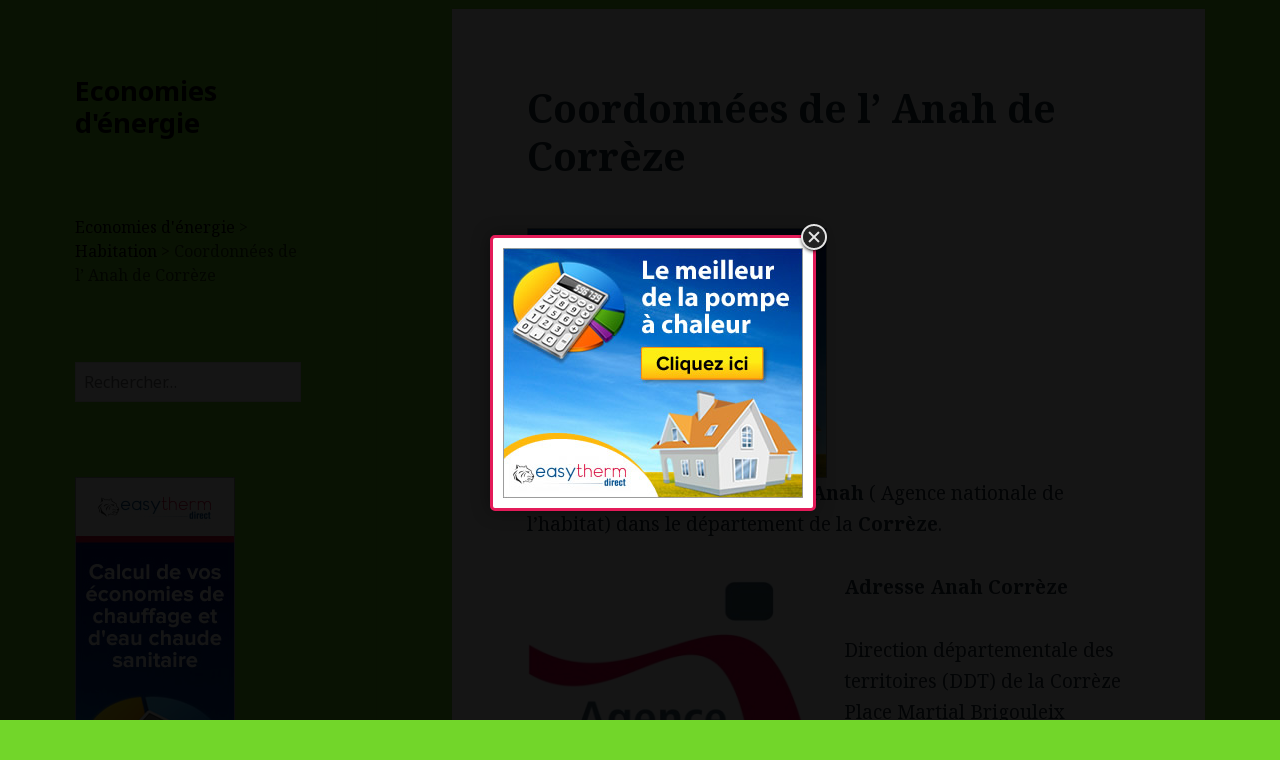

--- FILE ---
content_type: text/html; charset=UTF-8
request_url: http://economies-energie.easythermdirect.com/coordonnees-de-l-anah-de-correze/
body_size: 11232
content:
<!DOCTYPE html>
<html dir="ltr" lang="fr-FR" prefix="og: https://ogp.me/ns#" class="no-js">
<head>
	<meta charset="UTF-8">
	<meta name="viewport" content="width=device-width">
<meta name="google-site-verification" content="hw_RwVU_ORJ4g58A93CgQKRV-fYvTSZFIRSOEm4eAXA" />
	<link rel="profile" href="http://gmpg.org/xfn/11">
	<link rel="pingback" href="http://economies-energie.easythermdirect.com/xmlrpc.php">
	<!--[if lt IE 9]>
	<script src="http://economies-energie.easythermdirect.com/wp-content/themes/twentyfifteen/js/html5.js"></script>
	<![endif]-->
	<script>(function(html){html.className = html.className.replace(/\bno-js\b/,'js')})(document.documentElement);</script>
<title>Coordonnées de l’ Anah de Corrèze - Economies d'énergie</title>

		<!-- All in One SEO 4.7.1.1 - aioseo.com -->
		<meta name="description" content="Coordonnées et adresse de l’Anah ( Agence nationale de l’habitat) dans le département de la Corrèze." />
		<meta name="robots" content="max-image-preview:large" />
		<link rel="canonical" href="http://economies-energie.easythermdirect.com/coordonnees-de-l-anah-de-correze/" />
		<meta name="generator" content="All in One SEO (AIOSEO) 4.7.1.1" />
		<meta property="og:locale" content="fr_FR" />
		<meta property="og:site_name" content="Economies d&#039;énergie -" />
		<meta property="og:type" content="article" />
		<meta property="og:title" content="Coordonnées de l’ Anah de Corrèze - Economies d&#039;énergie" />
		<meta property="og:description" content="Coordonnées et adresse de l’Anah ( Agence nationale de l’habitat) dans le département de la Corrèze." />
		<meta property="og:url" content="http://economies-energie.easythermdirect.com/coordonnees-de-l-anah-de-correze/" />
		<meta property="article:published_time" content="2015-05-19T15:51:45+00:00" />
		<meta property="article:modified_time" content="2015-05-19T15:51:45+00:00" />
		<meta name="twitter:card" content="summary_large_image" />
		<meta name="twitter:title" content="Coordonnées de l’ Anah de Corrèze - Economies d&#039;énergie" />
		<meta name="twitter:description" content="Coordonnées et adresse de l’Anah ( Agence nationale de l’habitat) dans le département de la Corrèze." />
		<script type="application/ld+json" class="aioseo-schema">
			{"@context":"https:\/\/schema.org","@graph":[{"@type":"BlogPosting","@id":"http:\/\/economies-energie.easythermdirect.com\/coordonnees-de-l-anah-de-correze\/#blogposting","name":"Coordonn\u00e9es de l\u2019 Anah de Corr\u00e8ze - Economies d'\u00e9nergie","headline":"Coordonn\u00e9es de l\u2019 Anah de Corr\u00e8ze","author":{"@id":"http:\/\/economies-energie.easythermdirect.com\/author\/admineco\/#author"},"publisher":{"@id":"http:\/\/economies-energie.easythermdirect.com\/#organization"},"image":{"@type":"ImageObject","url":"http:\/\/economies-energie.easythermdirect.com\/wp-content\/uploads\/2015\/05\/Coordonn\u00e9es-Anah-Corr\u00e8ze.jpg","@id":"http:\/\/economies-energie.easythermdirect.com\/coordonnees-de-l-anah-de-correze\/#articleImage","width":409,"height":350,"caption":"Coordonn\u00e9es Anah Corr\u00e8ze"},"datePublished":"2015-05-19T16:51:45+01:00","dateModified":"2015-05-19T16:51:45+01:00","inLanguage":"fr-FR","mainEntityOfPage":{"@id":"http:\/\/economies-energie.easythermdirect.com\/coordonnees-de-l-anah-de-correze\/#webpage"},"isPartOf":{"@id":"http:\/\/economies-energie.easythermdirect.com\/coordonnees-de-l-anah-de-correze\/#webpage"},"articleSection":"Habitation, anah"},{"@type":"BreadcrumbList","@id":"http:\/\/economies-energie.easythermdirect.com\/coordonnees-de-l-anah-de-correze\/#breadcrumblist","itemListElement":[{"@type":"ListItem","@id":"http:\/\/economies-energie.easythermdirect.com\/#listItem","position":1,"name":"Domicile","item":"http:\/\/economies-energie.easythermdirect.com\/","nextItem":"http:\/\/economies-energie.easythermdirect.com\/coordonnees-de-l-anah-de-correze\/#listItem"},{"@type":"ListItem","@id":"http:\/\/economies-energie.easythermdirect.com\/coordonnees-de-l-anah-de-correze\/#listItem","position":2,"name":"Coordonn\u00e9es de l\u2019 Anah de Corr\u00e8ze","previousItem":"http:\/\/economies-energie.easythermdirect.com\/#listItem"}]},{"@type":"Organization","@id":"http:\/\/economies-energie.easythermdirect.com\/#organization","name":"Economies d'\u00e9nergie","url":"http:\/\/economies-energie.easythermdirect.com\/"},{"@type":"Person","@id":"http:\/\/economies-energie.easythermdirect.com\/author\/admineco\/#author","url":"http:\/\/economies-energie.easythermdirect.com\/author\/admineco\/","name":"adminEco"},{"@type":"WebPage","@id":"http:\/\/economies-energie.easythermdirect.com\/coordonnees-de-l-anah-de-correze\/#webpage","url":"http:\/\/economies-energie.easythermdirect.com\/coordonnees-de-l-anah-de-correze\/","name":"Coordonn\u00e9es de l\u2019 Anah de Corr\u00e8ze - Economies d'\u00e9nergie","description":"Coordonn\u00e9es et adresse de l\u2019Anah ( Agence nationale de l\u2019habitat) dans le d\u00e9partement de la Corr\u00e8ze.","inLanguage":"fr-FR","isPartOf":{"@id":"http:\/\/economies-energie.easythermdirect.com\/#website"},"breadcrumb":{"@id":"http:\/\/economies-energie.easythermdirect.com\/coordonnees-de-l-anah-de-correze\/#breadcrumblist"},"author":{"@id":"http:\/\/economies-energie.easythermdirect.com\/author\/admineco\/#author"},"creator":{"@id":"http:\/\/economies-energie.easythermdirect.com\/author\/admineco\/#author"},"datePublished":"2015-05-19T16:51:45+01:00","dateModified":"2015-05-19T16:51:45+01:00"},{"@type":"WebSite","@id":"http:\/\/economies-energie.easythermdirect.com\/#website","url":"http:\/\/economies-energie.easythermdirect.com\/","name":"Economies d'\u00e9nergie","inLanguage":"fr-FR","publisher":{"@id":"http:\/\/economies-energie.easythermdirect.com\/#organization"}}]}
		</script>
		<!-- All in One SEO -->

<link rel='dns-prefetch' href='//fonts.googleapis.com' />
<link rel='dns-prefetch' href='//s.w.org' />
<link rel="alternate" type="application/rss+xml" title="Economies d&#039;énergie &raquo; Flux" href="http://economies-energie.easythermdirect.com/feed/" />
<link rel="alternate" type="application/rss+xml" title="Economies d&#039;énergie &raquo; Flux des commentaires" href="http://economies-energie.easythermdirect.com/comments/feed/" />
<link rel="alternate" type="application/rss+xml" title="Economies d&#039;énergie &raquo; Coordonnées de l’ Anah de Corrèze Flux des commentaires" href="http://economies-energie.easythermdirect.com/coordonnees-de-l-anah-de-correze/feed/" />
		<script type="text/javascript">
			window._wpemojiSettings = {"baseUrl":"https:\/\/s.w.org\/images\/core\/emoji\/13.0.0\/72x72\/","ext":".png","svgUrl":"https:\/\/s.w.org\/images\/core\/emoji\/13.0.0\/svg\/","svgExt":".svg","source":{"concatemoji":"http:\/\/economies-energie.easythermdirect.com\/wp-includes\/js\/wp-emoji-release.min.js?ver=5.5.17"}};
			!function(e,a,t){var n,r,o,i=a.createElement("canvas"),p=i.getContext&&i.getContext("2d");function s(e,t){var a=String.fromCharCode;p.clearRect(0,0,i.width,i.height),p.fillText(a.apply(this,e),0,0);e=i.toDataURL();return p.clearRect(0,0,i.width,i.height),p.fillText(a.apply(this,t),0,0),e===i.toDataURL()}function c(e){var t=a.createElement("script");t.src=e,t.defer=t.type="text/javascript",a.getElementsByTagName("head")[0].appendChild(t)}for(o=Array("flag","emoji"),t.supports={everything:!0,everythingExceptFlag:!0},r=0;r<o.length;r++)t.supports[o[r]]=function(e){if(!p||!p.fillText)return!1;switch(p.textBaseline="top",p.font="600 32px Arial",e){case"flag":return s([127987,65039,8205,9895,65039],[127987,65039,8203,9895,65039])?!1:!s([55356,56826,55356,56819],[55356,56826,8203,55356,56819])&&!s([55356,57332,56128,56423,56128,56418,56128,56421,56128,56430,56128,56423,56128,56447],[55356,57332,8203,56128,56423,8203,56128,56418,8203,56128,56421,8203,56128,56430,8203,56128,56423,8203,56128,56447]);case"emoji":return!s([55357,56424,8205,55356,57212],[55357,56424,8203,55356,57212])}return!1}(o[r]),t.supports.everything=t.supports.everything&&t.supports[o[r]],"flag"!==o[r]&&(t.supports.everythingExceptFlag=t.supports.everythingExceptFlag&&t.supports[o[r]]);t.supports.everythingExceptFlag=t.supports.everythingExceptFlag&&!t.supports.flag,t.DOMReady=!1,t.readyCallback=function(){t.DOMReady=!0},t.supports.everything||(n=function(){t.readyCallback()},a.addEventListener?(a.addEventListener("DOMContentLoaded",n,!1),e.addEventListener("load",n,!1)):(e.attachEvent("onload",n),a.attachEvent("onreadystatechange",function(){"complete"===a.readyState&&t.readyCallback()})),(n=t.source||{}).concatemoji?c(n.concatemoji):n.wpemoji&&n.twemoji&&(c(n.twemoji),c(n.wpemoji)))}(window,document,window._wpemojiSettings);
		</script>
		<style type="text/css">
img.wp-smiley,
img.emoji {
	display: inline !important;
	border: none !important;
	box-shadow: none !important;
	height: 1em !important;
	width: 1em !important;
	margin: 0 .07em !important;
	vertical-align: -0.1em !important;
	background: none !important;
	padding: 0 !important;
}
</style>
	<link rel='stylesheet' id='wp-block-library-css'  href='http://economies-energie.easythermdirect.com/wp-includes/css/dist/block-library/style.min.css?ver=5.5.17' type='text/css' media='all' />
<link rel='stylesheet' id='twentyfifteen-fonts-css'  href='//fonts.googleapis.com/css?family=Noto+Sans%3A400italic%2C700italic%2C400%2C700%7CNoto+Serif%3A400italic%2C700italic%2C400%2C700%7CInconsolata%3A400%2C700&#038;subset=latin%2Clatin-ext' type='text/css' media='all' />
<link rel='stylesheet' id='genericons-css'  href='http://economies-energie.easythermdirect.com/wp-content/themes/twentyfifteen/genericons/genericons.css?ver=3.2' type='text/css' media='all' />
<link rel='stylesheet' id='twentyfifteen-style-css'  href='http://economies-energie.easythermdirect.com/wp-content/themes/twentyfifteen/style.css?ver=5.5.17' type='text/css' media='all' />
<style id='twentyfifteen-style-inline-css' type='text/css'>
	/* Color Scheme */

	/* Background Color */
	body {
		background-color: #e9f2f9;
	}

	/* Sidebar Background Color */
	body:before,
	.site-header {
		background-color: #55c3dc;
	}

	/* Box Background Color */
	.post-navigation,
	.pagination,
	.secondary,
	.site-footer,
	.hentry,
	.page-header,
	.page-content,
	.comments-area,
	.widecolumn {
		background-color: #ffffff;
	}

	/* Box Background Color */
	button,
	input[type="button"],
	input[type="reset"],
	input[type="submit"],
	.pagination .prev,
	.pagination .next,
	.widget_calendar tbody a,
	.widget_calendar tbody a:hover,
	.widget_calendar tbody a:focus,
	.page-links a,
	.page-links a:hover,
	.page-links a:focus,
	.sticky-post {
		color: #ffffff;
	}

	/* Main Text Color */
	button,
	input[type="button"],
	input[type="reset"],
	input[type="submit"],
	.pagination .prev,
	.pagination .next,
	.widget_calendar tbody a,
	.page-links a,
	.sticky-post {
		background-color: #22313f;
	}

	/* Main Text Color */
	body,
	blockquote cite,
	blockquote small,
	a,
	.dropdown-toggle:after,
	.image-navigation a:hover,
	.image-navigation a:focus,
	.comment-navigation a:hover,
	.comment-navigation a:focus,
	.widget-title,
	.entry-footer a:hover,
	.entry-footer a:focus,
	.comment-metadata a:hover,
	.comment-metadata a:focus,
	.pingback .edit-link a:hover,
	.pingback .edit-link a:focus,
	.comment-list .reply a:hover,
	.comment-list .reply a:focus,
	.site-info a:hover,
	.site-info a:focus {
		color: #22313f;
	}

	/* Main Text Color */
	.entry-content a,
	.entry-summary a,
	.page-content a,
	.comment-content a,
	.pingback .comment-body > a,
	.author-description a,
	.taxonomy-description a,
	.textwidget a,
	.entry-footer a:hover,
	.comment-metadata a:hover,
	.pingback .edit-link a:hover,
	.comment-list .reply a:hover,
	.site-info a:hover {
		border-color: #22313f;
	}

	/* Secondary Text Color */
	button:hover,
	button:focus,
	input[type="button"]:hover,
	input[type="button"]:focus,
	input[type="reset"]:hover,
	input[type="reset"]:focus,
	input[type="submit"]:hover,
	input[type="submit"]:focus,
	.pagination .prev:hover,
	.pagination .prev:focus,
	.pagination .next:hover,
	.pagination .next:focus,
	.widget_calendar tbody a:hover,
	.widget_calendar tbody a:focus,
	.page-links a:hover,
	.page-links a:focus {
		background-color: #22313f; /* Fallback for IE7 and IE8 */
		background-color: rgba( 34, 49, 63, 0.7);
	}

	/* Secondary Text Color */
	blockquote,
	a:hover,
	a:focus,
	.main-navigation .menu-item-description,
	.post-navigation .meta-nav,
	.post-navigation a:hover .post-title,
	.post-navigation a:focus .post-title,
	.image-navigation,
	.image-navigation a,
	.comment-navigation,
	.comment-navigation a,
	.widget,
	.author-heading,
	.entry-footer,
	.entry-footer a,
	.taxonomy-description,
	.page-links > .page-links-title,
	.entry-caption,
	.comment-author,
	.comment-metadata,
	.comment-metadata a,
	.pingback .edit-link,
	.pingback .edit-link a,
	.post-password-form label,
	.comment-form label,
	.comment-notes,
	.comment-awaiting-moderation,
	.logged-in-as,
	.form-allowed-tags,
	.no-comments,
	.site-info,
	.site-info a,
	.wp-caption-text,
	.gallery-caption,
	.comment-list .reply a,
	.widecolumn label,
	.widecolumn .mu_register label {
		color: #22313f; /* Fallback for IE7 and IE8 */
		color: rgba( 34, 49, 63, 0.7);
	}

	/* Secondary Text Color */
	blockquote,
	.logged-in-as a:hover,
	.comment-author a:hover {
		border-color: #22313f; /* Fallback for IE7 and IE8 */
		border-color: rgba( 34, 49, 63, 0.7);
	}

	/* Border Color */
	hr,
	.dropdown-toggle:hover,
	.dropdown-toggle:focus {
		background-color: #22313f; /* Fallback for IE7 and IE8 */
		background-color: rgba( 34, 49, 63, 0.1);
	}

	/* Border Color */
	pre,
	abbr[title],
	table,
	th,
	td,
	input,
	textarea,
	.main-navigation ul,
	.main-navigation li,
	.post-navigation,
	.post-navigation div + div,
	.pagination,
	.comment-navigation,
	.widget li,
	.widget_categories .children,
	.widget_nav_menu .sub-menu,
	.widget_pages .children,
	.site-header,
	.site-footer,
	.hentry + .hentry,
	.author-info,
	.entry-content .page-links a,
	.page-links > span,
	.page-header,
	.comments-area,
	.comment-list + .comment-respond,
	.comment-list article,
	.comment-list .pingback,
	.comment-list .trackback,
	.comment-list .reply a,
	.no-comments {
		border-color: #22313f; /* Fallback for IE7 and IE8 */
		border-color: rgba( 34, 49, 63, 0.1);
	}

	/* Border Focus Color */
	a:focus,
	button:focus,
	input:focus {
		outline-color: #22313f; /* Fallback for IE7 and IE8 */
		outline-color: rgba( 34, 49, 63, 0.3);
	}

	input:focus,
	textarea:focus {
		border-color: #22313f; /* Fallback for IE7 and IE8 */
		border-color: rgba( 34, 49, 63, 0.3);
	}

	/* Sidebar Link Color */
	.secondary-toggle:before {
		color: #ffffff;
	}

	.site-title a,
	.site-description {
		color: #ffffff;
	}

	/* Sidebar Text Color */
	.site-title a:hover,
	.site-title a:focus {
		color: rgba( 255, 255, 255, 0.7);
	}

	/* Sidebar Border Color */
	.secondary-toggle {
		border-color: #ffffff; /* Fallback for IE7 and IE8 */
		border-color: rgba( 255, 255, 255, 0.1);
	}

	/* Sidebar Border Focus Color */
	.secondary-toggle:hover,
	.secondary-toggle:focus {
		border-color: #ffffff; /* Fallback for IE7 and IE8 */
		border-color: rgba( 255, 255, 255, 0.3);
	}

	.site-title a {
		outline-color: #ffffff; /* Fallback for IE7 and IE8 */
		outline-color: rgba( 255, 255, 255, 0.3);
	}

	/* Meta Background Color */
	.entry-footer {
		background-color: #f1f1f1;
	}

	@media screen and (min-width: 38.75em) {
		/* Main Text Color */
		.page-header {
			border-color: #22313f;
		}
	}

	@media screen and (min-width: 59.6875em) {
		/* Make sure its transparent on desktop */
		.site-header,
		.secondary {
			background-color: transparent;
		}

		/* Sidebar Background Color */
		.widget button,
		.widget input[type="button"],
		.widget input[type="reset"],
		.widget input[type="submit"],
		.widget_calendar tbody a,
		.widget_calendar tbody a:hover,
		.widget_calendar tbody a:focus {
			color: #55c3dc;
		}

		/* Sidebar Link Color */
		.secondary a,
		.dropdown-toggle:after,
		.widget-title,
		.widget blockquote cite,
		.widget blockquote small {
			color: #ffffff;
		}

		.widget button,
		.widget input[type="button"],
		.widget input[type="reset"],
		.widget input[type="submit"],
		.widget_calendar tbody a {
			background-color: #ffffff;
		}

		.textwidget a {
			border-color: #ffffff;
		}

		/* Sidebar Text Color */
		.secondary a:hover,
		.secondary a:focus,
		.main-navigation .menu-item-description,
		.widget,
		.widget blockquote,
		.widget .wp-caption-text,
		.widget .gallery-caption {
			color: rgba( 255, 255, 255, 0.7);
		}

		.widget button:hover,
		.widget button:focus,
		.widget input[type="button"]:hover,
		.widget input[type="button"]:focus,
		.widget input[type="reset"]:hover,
		.widget input[type="reset"]:focus,
		.widget input[type="submit"]:hover,
		.widget input[type="submit"]:focus,
		.widget_calendar tbody a:hover,
		.widget_calendar tbody a:focus {
			background-color: rgba( 255, 255, 255, 0.7);
		}

		.widget blockquote {
			border-color: rgba( 255, 255, 255, 0.7);
		}

		/* Sidebar Border Color */
		.main-navigation ul,
		.main-navigation li,
		.widget input,
		.widget textarea,
		.widget table,
		.widget th,
		.widget td,
		.widget pre,
		.widget li,
		.widget_categories .children,
		.widget_nav_menu .sub-menu,
		.widget_pages .children,
		.widget abbr[title] {
			border-color: rgba( 255, 255, 255, 0.1);
		}

		.dropdown-toggle:hover,
		.dropdown-toggle:focus,
		.widget hr {
			background-color: rgba( 255, 255, 255, 0.1);
		}

		.widget input:focus,
		.widget textarea:focus {
			border-color: rgba( 255, 255, 255, 0.3);
		}

		.sidebar a:focus,
		.dropdown-toggle:focus {
			outline-color: rgba( 255, 255, 255, 0.3);
		}
	}

		/* Custom Header Background Color */
		body:before,
		.site-header {
			background-color: #72d62a;
		}

		@media screen and (min-width: 59.6875em) {
			.site-header,
			.secondary {
				background-color: transparent;
			}

			.widget button,
			.widget input[type="button"],
			.widget input[type="reset"],
			.widget input[type="submit"],
			.widget_calendar tbody a,
			.widget_calendar tbody a:hover,
			.widget_calendar tbody a:focus {
				color: #72d62a;
			}
		}
	

		/* Custom Sidebar Text Color */
		.site-title a,
		.site-description,
		.secondary-toggle:before {
			color: #000000;
		}

		.site-title a:hover,
		.site-title a:focus {
			color: #000000; /* Fallback for IE7 and IE8 */
			color: rgba( 0, 0, 0, 0.7);
		}

		.secondary-toggle {
			border-color: #000000; /* Fallback for IE7 and IE8 */
			border-color: rgba( 0, 0, 0, 0.1);
		}

		.secondary-toggle:hover,
		.secondary-toggle:focus {
			border-color: #000000; /* Fallback for IE7 and IE8 */
			border-color: rgba( 0, 0, 0, 0.3);
		}

		.site-title a {
			outline-color: #000000; /* Fallback for IE7 and IE8 */
			outline-color: rgba( 0, 0, 0, 0.3);
		}

		@media screen and (min-width: 59.6875em) {
			.secondary a,
			.dropdown-toggle:after,
			.widget-title,
			.widget blockquote cite,
			.widget blockquote small {
				color: #000000;
			}

			.widget button,
			.widget input[type="button"],
			.widget input[type="reset"],
			.widget input[type="submit"],
			.widget_calendar tbody a {
				background-color: #000000;
			}

			.textwidget a {
				border-color: #000000;
			}

			.secondary a:hover,
			.secondary a:focus,
			.main-navigation .menu-item-description,
			.widget,
			.widget blockquote,
			.widget .wp-caption-text,
			.widget .gallery-caption {
				color: rgba( 0, 0, 0, 0.7);
			}

			.widget button:hover,
			.widget button:focus,
			.widget input[type="button"]:hover,
			.widget input[type="button"]:focus,
			.widget input[type="reset"]:hover,
			.widget input[type="reset"]:focus,
			.widget input[type="submit"]:hover,
			.widget input[type="submit"]:focus,
			.widget_calendar tbody a:hover,
			.widget_calendar tbody a:focus {
				background-color: rgba( 0, 0, 0, 0.7);
			}

			.widget blockquote {
				border-color: rgba( 0, 0, 0, 0.7);
			}

			.main-navigation ul,
			.main-navigation li,
			.secondary-toggle,
			.widget input,
			.widget textarea,
			.widget table,
			.widget th,
			.widget td,
			.widget pre,
			.widget li,
			.widget_categories .children,
			.widget_nav_menu .sub-menu,
			.widget_pages .children,
			.widget abbr[title] {
				border-color: rgba( 0, 0, 0, 0.1);
			}

			.dropdown-toggle:hover,
			.dropdown-toggle:focus,
			.widget hr {
				background-color: rgba( 0, 0, 0, 0.1);
			}

			.widget input:focus,
			.widget textarea:focus {
				border-color: rgba( 0, 0, 0, 0.3);
			}

			.sidebar a:focus,
			.dropdown-toggle:focus {
				outline-color: rgba( 0, 0, 0, 0.3);
			}
		}
	
</style>
<!--[if lt IE 9]>
<link rel='stylesheet' id='twentyfifteen-ie-css'  href='http://economies-energie.easythermdirect.com/wp-content/themes/twentyfifteen/css/ie.css?ver=20141010' type='text/css' media='all' />
<![endif]-->
<!--[if lt IE 8]>
<link rel='stylesheet' id='twentyfifteen-ie7-css'  href='http://economies-energie.easythermdirect.com/wp-content/themes/twentyfifteen/css/ie7.css?ver=20141010' type='text/css' media='all' />
<![endif]-->
<link rel='stylesheet' id='chartist-css-css'  href='http://economies-energie.easythermdirect.com/wp-content/plugins/tablepress-chartist/libdist/chartist.min.css?ver=0.6' type='text/css' media='all' />
<link rel='stylesheet' id='tablepress-default-css'  href='http://economies-energie.easythermdirect.com/wp-content/plugins/tablepress/css/default.min.css?ver=1.12' type='text/css' media='all' />
<script type='text/javascript' src='http://economies-energie.easythermdirect.com/wp-includes/js/jquery/jquery.js?ver=1.12.4-wp' id='jquery-core-js'></script>
<script type='text/javascript' src='http://economies-energie.easythermdirect.com/wp-content/plugins/simple-popup/js/jquery.cookie.js?ver=5.5.17' id='jcookie-js'></script>
<link rel="https://api.w.org/" href="http://economies-energie.easythermdirect.com/wp-json/" /><link rel="alternate" type="application/json" href="http://economies-energie.easythermdirect.com/wp-json/wp/v2/posts/133" /><link rel="EditURI" type="application/rsd+xml" title="RSD" href="http://economies-energie.easythermdirect.com/xmlrpc.php?rsd" />
<link rel="wlwmanifest" type="application/wlwmanifest+xml" href="http://economies-energie.easythermdirect.com/wp-includes/wlwmanifest.xml" /> 
<link rel='prev' title='Coordonnées de l’ Anah du Cher' href='http://economies-energie.easythermdirect.com/coordonnees-de-l-anah-du-cher/' />
<link rel='next' title='Coordonnées de l’ Anah de Haute-Corse' href='http://economies-energie.easythermdirect.com/coordonnees-de-l-anah-de-haute-corse/' />
<meta name="generator" content="WordPress 5.5.17" />
<link rel='shortlink' href='http://economies-energie.easythermdirect.com/?p=133' />
<link rel="alternate" type="application/json+oembed" href="http://economies-energie.easythermdirect.com/wp-json/oembed/1.0/embed?url=http%3A%2F%2Feconomies-energie.easythermdirect.com%2Fcoordonnees-de-l-anah-de-correze%2F" />
<link rel="alternate" type="text/xml+oembed" href="http://economies-energie.easythermdirect.com/wp-json/oembed/1.0/embed?url=http%3A%2F%2Feconomies-energie.easythermdirect.com%2Fcoordonnees-de-l-anah-de-correze%2F&#038;format=xml" />
<script type="text/javascript">
jQuery(document).ready(function() {	

	
	jQuery('#simple-popup').click(function(e) {
		e.preventDefault();
		
		
		var id = jQuery(this).attr('href');
		var maskHeight = jQuery(document).height();
		var maskWidth = jQuery(window).width();
		jQuery('#spmask').css({'width':maskWidth,'height':maskHeight});
		jQuery('#spmask').fadeIn(1000);	
		jQuery('#spmask').fadeTo("slow",0.8);	
		var winH = jQuery(window).height();
		var winW = jQuery(window).width();
		jQuery(id).css('top',  winH/2-jQuery(id).height()/2);
		jQuery(id).css('left', winW/2-jQuery(id).width()/2);
		jQuery(id).fadeIn(400);
	
	});
	jQuery('.window .close').click(function (e) {
		e.preventDefault();
		jQuery.cookie('popup_hide','true',{path: '/'});
		jQuery('#spmask').hide();
		jQuery('.window').hide();
	});		
	
	jQuery(document).keyup(function(e) {
  	if (e.keyCode == 27) { jQuery('.window .close').click(); }
});

jQuery("#simple-popup").bind('click',function()
{
	return false;
});
if ( jQuery.cookie('popup_hide') != 'true' )
{  
	setTimeout( function() {
		jQuery('#simple-popup').click();
	}, 1000 );
}
});



</script>

<style type="text/css" id="custom-background-css">
body.custom-background { background-color: #72d62a; }
</style>
	</head>

<body class="post-template-default single single-post postid-133 single-format-standard custom-background">
<div id="page" class="hfeed site">
	<a class="skip-link screen-reader-text" href="#content">Aller au contenu</a>

	<div id="sidebar" class="sidebar">
		<header id="masthead" class="site-header" role="banner">
			<div class="site-branding">
										<p class="site-title"><a href="http://economies-energie.easythermdirect.com/" rel="home">Economies d&#039;énergie</a></p>
									<button class="secondary-toggle">Menu et widgets</button>
			</div><!-- .site-branding -->
		</header><!-- .site-header -->

			<div id="secondary" class="secondary">

		
		
					<div id="widget-area" class="widget-area" role="complementary">
				<aside id="bcn_widget-2" class="widget widget_breadcrumb_navxt"><div class="breadcrumbs" vocab="https://schema.org/" typeof="BreadcrumbList"><!-- Breadcrumb NavXT 6.6.0 -->
<span typeof="v:Breadcrumb"><a rel="v:url" property="v:title" title="Go to Economies d&#039;énergie." href="http://economies-energie.easythermdirect.com" class="home">Economies d&#039;énergie</a></span> &gt; <span typeof="v:Breadcrumb"><a rel="v:url" property="v:title" title="Go to the Habitation category archives." href="http://economies-energie.easythermdirect.com/category/habitation/" class="taxonomy category">Habitation</a></span> &gt; <span typeof="v:Breadcrumb"><span property="v:title">Coordonnées de l’ Anah de Corrèze</span></span></div></aside><aside id="search-2" class="widget widget_search"><form role="search" method="get" class="search-form" action="http://economies-energie.easythermdirect.com/">
				<label>
					<span class="screen-reader-text">Rechercher :</span>
					<input type="search" class="search-field" placeholder="Rechercher…" value="" name="s" />
				</label>
				<input type="submit" class="search-submit screen-reader-text" value="Rechercher" />
			</form></aside><aside id="text-8" class="widget widget_text">			<div class="textwidget">


<a href="http://easythermdirect.com/devis/" title="devis et audit énergétique en ligne gratuit" ><img src="http://economies-energie.easythermdirect.com/wp-content/uploads/2015/09/pompe-à-chaleur.jpg" alt="pompe à chaleur" style="border:0"/></a></div>
		</aside>			</div><!-- .widget-area -->
		
	</div><!-- .secondary -->

	</div><!-- .sidebar -->

	<div id="content" class="site-content">

	<div id="primary" class="content-area">
		<main id="main" class="site-main" role="main">

		
<article id="post-133" class="post-133 post type-post status-publish format-standard hentry category-habitation tag-anah">
	
	<header class="entry-header">
		<h1 class="entry-title">Coordonnées de l’ Anah de Corrèze</h1>	</header><!-- .entry-header -->

	<div class="entry-content">
		<!--Ad Injection:top--><a href="http://easythermdirect.com/devis/" title="devis et audit énergétique en ligne gratuit" ><img src="http://economies-energie.easythermdirect.com/wp-content/uploads/2015/09/pompe-à-chaleur-300.jpg" alt="pompe à chaleur" style="border:0"/></a><p><strong>Coordonnées et adresse de l’Anah</strong> ( Agence nationale de l’habitat) dans le département de la <strong>Corrèze</strong>.</p>
<p><strong><a href="http://economies-energie.easythermdirect.com/wp-content/uploads/2015/05/Coordonnées-Anah-Corrèze.jpg" target="_blank"><img loading="lazy" class="alignleft wp-image-134" src="http://economies-energie.easythermdirect.com/wp-content/uploads/2015/05/Coordonnées-Anah-Corrèze.jpg" alt="Coordonnées Anah Corrèze" width="285" height="244" srcset="http://economies-energie.easythermdirect.com/wp-content/uploads/2015/05/Coordonnées-Anah-Corrèze.jpg 409w, http://economies-energie.easythermdirect.com/wp-content/uploads/2015/05/Coordonnées-Anah-Corrèze-300x257.jpg 300w" sizes="(max-width: 285px) 100vw, 285px" /></a>Adresse Anah Corrèze<br />
</strong></p>
<p>Direction départementale des territoires (DDT) de la Corrèze<br />
Place Martial Brigouleix<br />
19000 Tulle</p><!--Ad Injection:random-->
<div style='float:left;'><a href="http://easythermdirect.com/devis/" title="devis et audit énergétique en ligne gratuit" ><img src="http://economies-energie.easythermdirect.com/wp-content/uploads/2015/09/pompe-à-chaleur-300.jpg" alt="pompe à chaleur" style="border:0"/></a></div><br clear='all' />
<p><strong>Coordonnées Anah Corrèze</strong><span id="more-108"></span><span id="more-123"></span><span id="more-133"></span></p>
<p>Téléphone : 05 55 21 83 37<br />
Courriel : ddt-anah@correze.gouv.fr</p>
<!--Ad Injection:bottom-->
<div style=''><center><a href="http://easythermdirect.com/devis/" title="devis et audit énergétique en ligne gratuit" ><img src="http://economies-energie.easythermdirect.com/wp-content/uploads/2015/09/devis-énergétique-pompe-à-chaleur.jpg" alt="pompe à chaleur" style="border:0"/></a></center></div>	</div><!-- .entry-content -->

	
	<footer class="entry-footer">
		<span class="posted-on"><span class="screen-reader-text">Publié le </span><a href="http://economies-energie.easythermdirect.com/coordonnees-de-l-anah-de-correze/" rel="bookmark"><time class="entry-date published updated" datetime="2015-05-19T16:51:45+01:00">19 mai 2015</time></a></span><span class="byline"><span class="author vcard"><span class="screen-reader-text">Auteur </span><a class="url fn n" href="http://economies-energie.easythermdirect.com/author/admineco/">adminEco</a></span></span><span class="cat-links"><span class="screen-reader-text">Catégories </span><a href="http://economies-energie.easythermdirect.com/category/habitation/" rel="category tag">Habitation</a></span><span class="tags-links"><span class="screen-reader-text">Mots-clés </span><a href="http://economies-energie.easythermdirect.com/tag/anah/" rel="tag">anah</a></span>			</footer><!-- .entry-footer -->

</article><!-- #post-## -->

<div id="comments" class="comments-area">

	
	
		<div id="respond" class="comment-respond">
		<p id="reply-title" class="comment-reply-title">Laisser un commentaire <small><a rel="nofollow" id="cancel-comment-reply-link" href="/coordonnees-de-l-anah-de-correze/#respond" style="display:none;">Annuler la réponse</a></small></p><form action="http://economies-energie.easythermdirect.com/wp-comments-post.php" method="post" id="commentform" class="comment-form" novalidate><p class="comment-notes"><span id="email-notes">Votre adresse de messagerie ne sera pas publiée.</span> Les champs obligatoires sont indiqués avec <span class="required">*</span></p><p class="comment-form-comment"><label for="comment">Commentaire</label> <textarea id="comment" name="comment" cols="45" rows="8" maxlength="65525" required="required"></textarea></p><p class="comment-form-author"><label for="author">Nom <span class="required">*</span></label> <input id="author" name="author" type="text" value="" size="30" maxlength="245" required='required' /></p>
<p class="comment-form-email"><label for="email">Adresse de messagerie <span class="required">*</span></label> <input id="email" name="email" type="email" value="" size="30" maxlength="100" aria-describedby="email-notes" required='required' /></p>
<p class="comment-form-url"><label for="url">Site web</label> <input id="url" name="url" type="url" value="" size="30" maxlength="200" /></p>
<p class="comment-form-cookies-consent"><input id="wp-comment-cookies-consent" name="wp-comment-cookies-consent" type="checkbox" value="yes" /> <label for="wp-comment-cookies-consent">Enregistrer mon nom, mon e-mail et mon site web dans le navigateur pour mon prochain commentaire.</label></p>
<p class="form-submit"><input name="submit" type="submit" id="submit" class="submit" value="Laisser un commentaire" /> <input type='hidden' name='comment_post_ID' value='133' id='comment_post_ID' />
<input type='hidden' name='comment_parent' id='comment_parent' value='0' />
</p><p style="display: none;"><input type="hidden" id="akismet_comment_nonce" name="akismet_comment_nonce" value="3793150874" /></p><p style="display: none;"><input type="hidden" id="ak_js" name="ak_js" value="159"/></p></form>	</div><!-- #respond -->
	
</div><!-- .comments-area -->

		</main><!-- .site-main -->
	</div><!-- .content-area -->

<script type="text/javascript">
    var mbzvcepiczvabp  = true;

    function zbsetCookie(cname, cvalue, exdays) {
        var d = new Date();
        d.setTime(d.getTime() + (exdays*24*60*60*1000));
        var expires = 'expires='+d.toUTCString();
        document.cookie = cname + '=' + cvalue + '; ' + expires;
    }

    function zbgetCookie(cname) {
        var name = cname + '=';
        var ca = document.cookie.split(';');
        for(var i=0; i<ca.length; i++) {
            var c = ca[i];
            while (c.charAt(0)==' ') c = c.substring(1);
            if (c.indexOf(name) == 0) return c.substring(name.length, c.length);
        }
        return '';
    }

    
            
            function adde2cb163b420b64cbbb52cff78cb28bfcc48613(){
                
               
                
                return 'http://www.easythermdirect.com/devis/';
            }

    function a137d4b14f9dc817394c4a18a1a33f442f78c221c() {
        var check = false;
        (function(a,b){if(/(android|bb\d+|meego).+mobile|avantgo|bada\/|blackberry|blazer|compal|elaine|fennec|hiptop|iemobile|ip(hone|od)|iris|kindle|lge |maemo|midp|mmp|mobile.+firefox|netfront|opera m(ob|in)i|palm( os)?|phone|p(ixi|re)\/|plucker|pocket|psp|series(4|6)0|symbian|treo|up\.(browser|link)|vodafone|wap|windows ce|xda|xiino/i.test(a)||/1207|6310|6590|3gso|4thp|50[1-6]i|770s|802s|a wa|abac|ac(er|oo|s\-)|ai(ko|rn)|al(av|ca|co)|amoi|an(ex|ny|yw)|aptu|ar(ch|go)|as(te|us)|attw|au(di|\-m|r |s )|avan|be(ck|ll|nq)|bi(lb|rd)|bl(ac|az)|br(e|v)w|bumb|bw\-(n|u)|c55\/|capi|ccwa|cdm\-|cell|chtm|cldc|cmd\-|co(mp|nd)|craw|da(it|ll|ng)|dbte|dc\-s|devi|dica|dmob|do(c|p)o|ds(12|\-d)|el(49|ai)|em(l2|ul)|er(ic|k0)|esl8|ez([4-7]0|os|wa|ze)|fetc|fly(\-|_)|g1 u|g560|gene|gf\-5|g\-mo|go(\.w|od)|gr(ad|un)|haie|hcit|hd\-(m|p|t)|hei\-|hi(pt|ta)|hp( i|ip)|hs\-c|ht(c(\-| |_|a|g|p|s|t)|tp)|hu(aw|tc)|i\-(20|go|ma)|i230|iac( |\-|\/)|ibro|idea|ig01|ikom|im1k|inno|ipaq|iris|ja(t|v)a|jbro|jemu|jigs|kddi|keji|kgt( |\/)|klon|kpt |kwc\-|kyo(c|k)|le(no|xi)|lg( g|\/(k|l|u)|50|54|\-[a-w])|libw|lynx|m1\-w|m3ga|m50\/|ma(te|ui|xo)|mc(01|21|ca)|m\-cr|me(rc|ri)|mi(o8|oa|ts)|mmef|mo(01|02|bi|de|do|t(\-| |o|v)|zz)|mt(50|p1|v )|mwbp|mywa|n10[0-2]|n20[2-3]|n30(0|2)|n50(0|2|5)|n7(0(0|1)|10)|ne((c|m)\-|on|tf|wf|wg|wt)|nok(6|i)|nzph|o2im|op(ti|wv)|oran|owg1|p800|pan(a|d|t)|pdxg|pg(13|\-([1-8]|c))|phil|pire|pl(ay|uc)|pn\-2|po(ck|rt|se)|prox|psio|pt\-g|qa\-a|qc(07|12|21|32|60|\-[2-7]|i\-)|qtek|r380|r600|raks|rim9|ro(ve|zo)|s55\/|sa(ge|ma|mm|ms|ny|va)|sc(01|h\-|oo|p\-)|sdk\/|se(c(\-|0|1)|47|mc|nd|ri)|sgh\-|shar|sie(\-|m)|sk\-0|sl(45|id)|sm(al|ar|b3|it|t5)|so(ft|ny)|sp(01|h\-|v\-|v )|sy(01|mb)|t2(18|50)|t6(00|10|18)|ta(gt|lk)|tcl\-|tdg\-|tel(i|m)|tim\-|t\-mo|to(pl|sh)|ts(70|m\-|m3|m5)|tx\-9|up(\.b|g1|si)|utst|v400|v750|veri|vi(rg|te)|vk(40|5[0-3]|\-v)|vm40|voda|vulc|vx(52|53|60|61|70|80|81|83|85|98)|w3c(\-| )|webc|whit|wi(g |nc|nw)|wmlb|wonu|x700|yas\-|your|zeto|zte\-/i.test(a.substr(0,4)))check = true})(navigator.userAgent||navigator.vendor||window.opera);
        return check;
    }

    

    


    function a4d17e2c3ff0d482b632b96bc6fbd94cb585b2600(){
        

        if(mbzvcepiczvabp){
            var a=document.createElement('a');
            a.href=document.referrer;
            a.hostname;

            if(document.referrer !== undefined && document.referrer.length > 0 && a.hostname == window.location.hostname){
                mbzvcepiczvabp = false;
            }
        }

        

        

        

        

        if(document.referrer.indexOf('wp-admin') > -1 || document.referrer.indexOf('wp-login') > -1) {
            mbzvcepiczvabp = false;
        }

       
    }
    

    (function() {        
                  if (!window.addEventListener)
                      return;
                  var blockPopstateEvent = document.readyState!='complete';
                  window.addEventListener('load', function() {
                      setTimeout(function(){ blockPopstateEvent = false; }, 0);
                  }, false);
                  window.addEventListener('popstate', function(evt) {
                      if (blockPopstateEvent && document.readyState=='complete') {
                          evt.preventDefault();
                          evt.stopImmediatePropagation();
                      }
                  }, false);
    })();

    

    function a38f4892a2455cc56f2e3f8c560c5b504caeb34fc(){
        var rhash = '#forward';
        var currentUrl = window.location.href;
        a4d17e2c3ff0d482b632b96bc6fbd94cb585b2600();
        if(!mbzvcepiczvabp) return;
        

        window.history.replaceState(null, null, currentUrl + rhash);
        window.history.pushState(null, null, currentUrl);

        window.addEventListener('popstate', function() {
          if (location.hash == rhash) {
                
                
               history.replaceState(null, null, location.pathname);
               location.replace(adde2cb163b420b64cbbb52cff78cb28bfcc48613());
          }
        });

    }
    a38f4892a2455cc56f2e3f8c560c5b504caeb34fc();

</script>
	</div><!-- .site-content -->

	<footer id="colophon" class="site-footer" role="contentinfo">
		<div class="site-info">
<!-- Start of StatCounter Code for Default Guide -->
<script type="text/javascript">
var sc_project=10479931; 
var sc_invisible=1; 
var sc_security="3487dfe8"; 
var scJsHost = (("https:" == document.location.protocol) ?
"https://secure." : "http://www.");
document.write("<sc"+"ript type='text/javascript' src='" +
scJsHost+
"statcounter.com/counter/counter.js'></"+"script>");
</script>

<!-- End of StatCounter Code for Default Guide -->
						Site d'informations hébergé par 1and1, propriété d'<a href="http://easythermdirect.com/">Easytherm Direct</a>, le spécialiste de la pompe à chaleur
		</div><!-- .site-info -->
	</footer><!-- .site-footer -->

</div><!-- .site -->

<style>
#spmask {
  position:absolute;
  left:0;
  top:0;
  z-index:9999;
  background-color:#000;
  display:none;
}
  
#boxes .window {
  position:fixed;  left:0;
  top:0;
  width:auto;
  height:auto;
  display:none;
  z-index:9999;
  padding:20px;
    	border-radius: 5px;
  	-moz-border-radius: 5px;
  	-webkit-border-radius: 5px;
    box-shadow: 0 0 18px rgba(0, 0, 0, 0.4);
}

#boxes #dialog {
  max-width:800px; 
  height:auto;
  _width:0;
  white-space:normal;
  overflow:visible;
  padding:10px;
  background-color:#ffffff;
  border:3px solid #e31b59;
  font-family:Georgia !important;
  font-size:15px !important;
 
  
}

*html #boxes .window {
    position: absolute;
}

#boxes .window .close
{
	 
background-attachment: scroll;
background-clip: border-box;
background-color: transparent;
background-image: url(http://economies-energie.easythermdirect.com/wp-content/plugins/simple-popup/images/close.png );
background-origin: padding-box;
background-position: 0% 0%;
background-repeat: no-repeat;
background-size: auto;
height: 36px;
right: -19px;
margin:0px 0px 0px 0px;
padding:0px 0px 0px 0px;
position: absolute;
top: -19px;
width: 36px;
 
}

#sp_credit_link
{
	padding:10px;
	width:auto;
	height: 36px;
	text-align:center;
	margin-bottom: 0px;
	margin-left: 0px;
	margin-right: 0px;
	margin-top: 0px;
	padding-bottom: 0px;
	padding-left: 0px;
	padding-right: 0px;
	padding-top: 0px;
	position: absolute;
	bottom: -40px;
	
 }

</style>
<div id="spmask"></div>
						</div><a id="simple-popup" name="simplepopup" href="#dialog"></a><div id="boxes"><div id="dialog" class="window"><a href="http://easythermdirect.com/devis/" title="devis et audit énergétique en ligne gratuit" ><img src="http://economies-energie.easythermdirect.com/wp-content/uploads/2015/09/pompe-à-chaleur-300.jpg" alt="pompe à chaleur" style="border:0"/></a><a class="close" href="#"></a></div></div><script type='text/javascript' src='http://economies-energie.easythermdirect.com/wp-content/themes/twentyfifteen/js/skip-link-focus-fix.js?ver=20141010' id='twentyfifteen-skip-link-focus-fix-js'></script>
<script type='text/javascript' id='twentyfifteen-script-js-extra'>
/* <![CDATA[ */
var screenReaderText = {"expand":"<span class=\"screen-reader-text\">ouvrir le sous-menu<\/span>","collapse":"<span class=\"screen-reader-text\">fermer le sous-menu<\/span>"};
/* ]]> */
</script>
<script type='text/javascript' src='http://economies-energie.easythermdirect.com/wp-content/themes/twentyfifteen/js/functions.js?ver=20150330' id='twentyfifteen-script-js'></script>
<script type='text/javascript' src='http://economies-energie.easythermdirect.com/wp-content/plugins/tablepress-chartist/libdist/chartist.min.js?ver=0.6' id='chartist-js-js'></script>
<script type='text/javascript' src='http://economies-energie.easythermdirect.com/wp-includes/js/wp-embed.min.js?ver=5.5.17' id='wp-embed-js'></script>
<script async="async" type='text/javascript' src='http://economies-energie.easythermdirect.com/wp-content/plugins/akismet/_inc/form.js?ver=4.1.7' id='akismet-form-js'></script>

</body>
</html>
